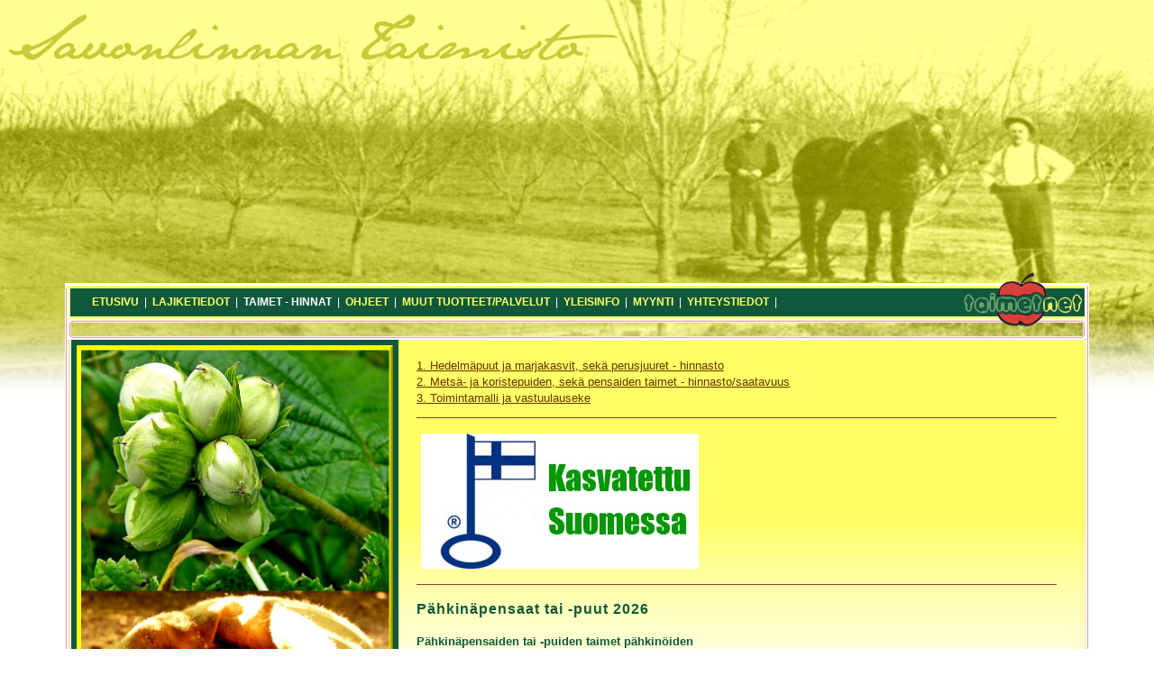

--- FILE ---
content_type: text/html; charset=UTF-8
request_url: https://taimet.net/index.php?pageid=21&aid=76&lang=fi
body_size: 5228
content:
<!DOCTYPE HTML PUBLIC "-//W3C//DTD HTML 4.01 Transitional//EN" "http://www.w3.org/TR/html4/loose.dtd">
<html>
<head>
<title>Taimet.net</title>
<meta name="keywords" content="taimi, taimia, taimet, taimisto, omenapuu, savonlinna, omena, päärynä, luumu, kirsikka, istutus, perusjuuret, aitaverkko, perusjuuri, aitaverkko, hunaja, aprikoosi, luumupuu, kirsikkapuu, päärynäpuu, aprikoosipuu, pookealused, pookealus">
<meta name="description" content="Olemme erilaisiin puuvartisiin kasveihin erikoistunut taimisto Savonlinnassa. Tuotamme omiin, Savonlinnassa kasvaviin, emopuihin pohjautuvaa taimiaineistoa kaikkialle Suomeen.">
<link href="style.css" rel="stylesheet" type="text/css">
<script language="JavaScript" type="text/JavaScript">
<!--
function MM_openBrWindow(theURL,winName,features) { //v2.0
  window.open(theURL,winName,features);
}
//-->
</script>
<meta http-equiv="Content-Type" content="text/html; charset=iso-8859-1">
<meta name="google-site-verification" content="IqgxdV_LT-D87h4PNzsHdfErBi0xCnKt4qXPKfnmCdw" />
</head>

<body>
<table width="1136" border="0" align="center" cellpadding="0" cellspacing="0">
      <tr>
        <td colspan="5"><table width="1036" border="0" cellspacing="0" cellpadding="0">
  <tr>
    <td class="navitdtop"><img src="i/navitdtop.gif" width="990" height="20" alt="-"></td>
    <td rowspan="3"><img src="i/navi_logo.png" width="146" height="77" alt="-"></td>
  </tr>
  <tr>
    <td class="navitd"><a href="index.php?pageid=1&kieli=fi" class="navi">ETUSIVU</a>&nbsp;&nbsp;|&nbsp;&nbsp;<a href="index.php?pageid=3&kieli=fi" class="navi">LAJIKETIEDOT</a>&nbsp;&nbsp;|&nbsp;&nbsp;<a href="index.php?pageid=21&kieli=fi" class="navib">TAIMET - HINNAT</a>&nbsp;&nbsp;|&nbsp;&nbsp;<a href="index.php?pageid=5&kieli=fi" class="navi">OHJEET</a>&nbsp;&nbsp;|&nbsp;&nbsp;<a href="index.php?pageid=2&kieli=fi" class="navi">MUUT TUOTTEET/PALVELUT</a>&nbsp;&nbsp;|&nbsp;&nbsp;<a href="index.php?pageid=49&kieli=fi" class="navi">YLEISINFO</a>&nbsp;&nbsp;|&nbsp;&nbsp;<a href="index.php?pageid=6&kieli=fi" class="navi">MYYNTI</a>&nbsp;&nbsp;|&nbsp;&nbsp;<a href="index.php?pageid=53&kieli=fi" class="navi">YHTEYSTIEDOT</a>&nbsp;&nbsp;|&nbsp;&nbsp;</td>
  </tr>
  <tr>
    <td class="navitdbottom"><img src="i/navitdbottom.gif" width="990" height="26" alt="-"></td>
  </tr>
        </table>
</td>
      </tr>
      <tr>
        <td class="left">&nbsp;</td>
        <td class="paakuvatd"><img src="kuvat/__x__x__pahkina.jpg" alt="Kuva" width="351"></td>
        <td class="maintd"><a href="index.php?pageid=21&aid=4&kieli=fi">1. Hedelmäpuut ja marjakasvit, sekä perusjuuret - hinnasto</a><br /><a href="index.php?pageid=21&aid=64&kieli=fi">2. Metsä- ja koristepuiden, sekä pensaiden taimet - hinnasto/saatavuus</a><br /><a href="index.php?pageid=21&aid=33&kieli=fi">3. Toimintamalli ja vastuulauseke</a><br /><img src="i/main_vv3.gif"><br /><table width="720" border="0" cellpadding="0" cellspacing="0"><tr><td><table align="left" border="0"><tr><td><img src="kuvat/avainlippu2_.jpg" class="image" border="0" width="308" height="150"></td></tr></table><a name="2"></a></td></tr><tr><td><img src="i/main_vv3.gif"></td></tr><tr><td><table align="" border="0"><tr><td></td></tr></table><a name="1"></a><span class="ots">Pähkinäpensaat tai -puut   2026</span><br />&nbsp;<br /><span class="vots">Pähkinäpensaiden tai -puiden taimet pähkinöiden <br />
tuottamista ja nauttimista varten</span><br />&nbsp;<br /><span class="t"><font color=blue>Taimiamme on ennakkotilattavissa erillisen myyntitaimien saatavuusluettelon mukaisesti. Luettelo on esillä sivustollamme vuosittain n. Itsenäisyyspäivän vaiheilta huhtikuun puoliväliin. Pyrimme pitämään luetteloa ajantasaisena, mutta päivitysviivettä saattaa esiintyä. </font color> <br />
<br />
........................... <br />
<br />
<br />
<font color=blue>2026</font color><br />
<br />
<font color=blue>Pähkinäkasvien myyntitaimemme ovat lajitaimia ja lajien myyntitaimien saatavuus/koko- ja hintatiedot ovat nähtävillä metsä- ja koristepuiden taimitaulukossamme.</font color><br />
<br />
<br />
.....................<br />
<br />
<br />
Euroopanpähkinä  IV <font size=-2><font color=brown>Corylus avellana</font size></font color><br />
<br />
Euroopan hasselpähkinä. Kyseessä on useimmiten suurikokoinen lehtipuupensas, jonka juurakon ulkokehälle muodostuu aina uusia kasvuversoja sisäosan ajan oloon kuivettuessa hengiltä. Voidaan myös kasvuohjata vallan hyvin rungolliseksi pieneksi puuksi. Menestyy meillä keskimäärin hyvin. Laji on kuitenkin tarkka sopivasta kasvualustasta. Happamuutta ja suuria peruskosteuden vaihteluja on vältettävä. Samoin liiallista pitempiaikaista märkyyttä. Ravinnetaseen on oltava kohdallaan. Laji on käsittääksemme monien ennakkokäsitystä talvenkestävämpi. Meillä on tiedossamme esim. Nurmeksen pohjoisosassa hyvin menestyvä, täysikasvuinen ja säännöllistä satoa tuottava pähkinäpensasalue (V). Pähkinäpensas tuottaa n.10 grammaisia pähkinöitä joita voidaan käyttää ravinnoksi hyvin monipuolisesti. Pähkinöissä on runsaasti energiaa käyttöömme.<br />
 <br />
<font size=-2><font color=red>Laji on täyteenvarattu ja ei ole saatavilla enää 2025 toimituksiin.</font color></font size> <br />
<br />
Pekaanipähkinä I-II <font size=-2><font color=brown>Carya illinoinensis</font size></font color><br />
<br />
Pohjois-Amerikasta kotoisin oleva suurikokoinen lehtipuu. On mahdollista kasvattaa meilläkin hyvistä siemenalkuperistä. Nuorena hyvin talvenarka. Kalkittu ja tuore, sekä syvämultainen suodattava kasvualusta on eduksi. Paras olisi vegetatiivisesti jalontaa oksastamalla meillä kestävämpiin muihin Juglans-suvun lajeihin, joita käytetään siis tällöin perusjuurina. Pekaanipuusta on saatavilla emämaanosassa monia, hieman toisistaan poikkeavia alalajeja ja -muotoja. Oksastukset onnistuvat helposti. Pekaanipähkinä on paitsi näyttävä suurilehtinen ja -kokoinen puu, myös arvokkaita ja maistuvia pähkinöitä tuottava ravintokasvi. Kukinta toukokuulla on vaatimaton, mutta pähkinät syyskesällä koristeelliset. Pähkinät ovat aika lailla saksanpähkinöiden kaltaisia ja käyttöominaisuudet suunnilleen vastaavat. Terveellisiä ja paljon energiaa sisältäviä pähkinöitä voidaan syödä kypsinä sellaisenaan, käyttää murskattuna leivonnaisiin jne. Puuaines on erittäin arvokasta ja sitä käytetään mm. huonekaluihin ja aseiden tukkeihin.<br />
<br />
<font size=-2><font color=red>Lajin taimia ei ole saatavissa 2025 toimituksiin.</font color></font size>   <br />
<br />
Saksanpähkinä  I-II <font size=-2><font color=brown>Juglans regia</font size></font color><br />
<br />
Arvokas eurooppalainen jalopähkinä, joka tunnetaan laajasti myös nimellä "Common Walnut tree" tai "English Walnut". Meillä saksanpähkinä. Perinteisesti kasvatettu tai ainakin yritetty kasvattaa Suomessa siemenkantoina. On kuitenkin hyvin talvenarka nuorena. Jää usein myös pensastavaksi ja paleltuu kokonaan, ennen pähkinäiden tuotantoikää. Kalkittu ja tuore, sekä syvämultainen suodattava kasvualusta on eduksi. Pekaanien tavoin suosittelemme kasvatusta kestävämpiin Juglans -suvun lajeihin oksastettuna. Hieman meitä lämpimimmissä ilmasto-oloissa saksanpähkinästa tulee kookas ja näyttävä puu. Suuret ja tiheässä olevat lehdet antavat erinomaisen mahdollisuuden käyttää lajia varjopuuna. Kukinta toukokuulla on melko vaatimaton, mutta pähkinät syyskesällä koristeelliset. Pähkinät ovat aika lailla pekaanipähkinöiden kaltaisia ja käyttöominaisuudet suunnilleen vastaavat. Terveellisiä ja paljon energiaa sisältäviä pähkinöitä voidaan syödä kypsinä sellaisenaan, käyttää murskattuna leivonnaisiin jne. Puuaines on erittäin arvokasta ja sitä käytetään mm. huonekaluihin ja aseiden tukkeihin.<br />
<br />
<font size=-2><font color=red>Laji on täyteenvarattu ja ei ole saatavilla enää 2025 toimituksiin.</font color></font size> <br />
 <br />
Turkin(hassel)pähkinä IV <font size=-2><font color=brown>Corylus colurna</font size></font color><br />
<br />
Keskikokoinen lehtipuu, joka menestyy hyvin myös meillä. Yksirunkojohteinen kasvutapa euroopanpähkinästä poiketen. Myös tätä kookkaampi ja järeämpi. Lisätään tavallisesti generatiivisesti siemenestä, mutta voidaan myös oksastaa tai silmustaa. Yleisesti talvenkestävä siinä missä tavallinen pähkinäpensaskin. Kasvualustavaatimukset tarkat, ei happamuutta ja liian suurta kosteutta tai kosteusvaihteluja. Ravinteita oltava riittävästi. Pähkinä on ominaisuuksiltaan ja käyttöarvoltaan euroopanpähkinän kaltainen. Kokoluokka suunnilleen sama. Meillä ihmeen vähän kasvatettu laji. Lieneekö talvenkestävyys ja Turkin-lajinimen etuosa mietityttänyt? Älkää suotta arkailko, kestävä siinä, missä euroopanpähkinäkin. Lisättäessä lajiesittelyyn vielä maininta kohtalaisen kauniista syysväristä, ei käsittääksemme ole mitään syytä, etteikö turkinpähkinäpuu maassamme kasvavana yleistyisi. Suositeltava puu.<br />
<br />
<font size=-2><font color=red>Laji on täyteenvarattu ja ei ole saatavilla enää 2025 toimituksiin.</font color></font size> <br />
<br />
Veripähkinä I-III <font size=-2><font color=brown>Corylus maxima var. purpurea</font size></font color><br />
<br />
Isopähkinän kaunis purppuranpunalehtinen muoto. Kasvumuoto suurikoinen pensas kuten euroopanpähkinällä, mutta ollen sitä voimakaskasvuisempi. Näyttävä ja erottuva monipuolinen pähkinäkasvi, joka sopii mainiosti myös hyötykasviaidanteeksi, sillä sitä voidaan leikata ja muotoilla tehokkaasti, sekä siitä saadaan nautittavaksi terveellisiä hasseltyyppisiä pähkinöitä. Suositeltava dekoratiivinen lajimuoto, joka on ollut Savonlinnakin seudulla vähintäänkin tyydyttävän talvenkestävä. <br />
<br />
<font size=-2><font color=red>Laji on täyteenvarattu ja ei ole saatavilla enää 2025 toimituksiin.</font color></font size> <br />
<br />
..................................................................................................................................<br />
<font size=-2>Vyöhykesuositukset perustuvat kolmeen seikkaan.<br />
1. Omat havaintomme ja kokemuksemme<br />
2. Asiakkailtamme saadut havainnot ja kokemukset<br />
3. Lajikkeista yleisesti käytetyt vyöhykesuositukset<br />
<br />
Mikäli suositus on esim. III-IV, se tarkoittaa lajikkeen menestyvän käsittääksemme yleisesti vyöhykkeellä III, mutta menestyvän myös edullisissa oloissa vyöhykkeellä IV. Huomioitava on myös, jos ajan saatossa lajikkeesta saatavien omien viljelykokemuksiemme karttuessa osoittautuu annettu vyöhykesuositus virheelliseksi, muutamme sitä vastaamaan todellista käsitystämme. <br />
<br />
Muistettava on, että kasvin menestymiseen vaikuttavia tekijöitä on useita.<br />
Ilmasto-olot, ravinnetekijät, maaperän koostumus jne. Vyöhykesuositus on vain yleisluontoinen suositus. Paikallinen pienilmasto ja taitava lannoitus saattaa antaa mahdollisuuden menestyksellä kasvattaa huomattavankin arkoja kasveja. <br />
Aina kannattaa perehtyä ja kokeilla!</font size></span><br /></td></tr><tr><td><img src="i/main_vv3.gif"></td></tr></table></td>
        <td class="right">&nbsp;</td>
      </tr>
      <tr>
        <td class="left">&nbsp;</td>
        <td colspan="2"><table align="center" border="0" cellspacing="5" cellpadding="0">
  <tr>
    <td></td>
  </tr>
</table></td>
        <td class="right">&nbsp;</td>
      </tr>
      <tr>
        <td class="left">&nbsp;</td>
        <td colspan="2" class="bottomtd"><table width="1060" border="0" align="center" cellpadding="0" cellspacing="0">
      <tr>
        <td colspan="2"><table border="0" cellpadding="0" cellspacing="0"><tr><td class="bottomnavitd"><a href="index.php?pageid=3&amp;kieli=fi" class="bottom">LAJIKETIEDOT</a><br />&nbsp;<br /><img src="i/bottom_vv.gif" width="145" height="5" alt="-" /><br /><a href="index.php?pageid=21&amp;aid=14&amp;kieli=fi" class="bottom2">1. Omenapuu</a><br /><img src="i/bottom_vv.gif" width="145" height="5" alt="-" /><br /><a href="index.php?pageid=21&amp;aid=15&amp;kieli=fi" class="bottom2">2. Koristeomenapuu</a><br /><img src="i/bottom_vv.gif" width="145" height="5" alt="-" /><br /><a href="index.php?pageid=21&amp;aid=16&amp;kieli=fi" class="bottom2">3. Päärynäpuu I</a><br /><img src="i/bottom_vv.gif" width="145" height="5" alt="-" /><br /><a href="index.php?pageid=21&amp;aid=84&amp;kieli=fi" class="bottom2">4. Päärynäpuu II</a><br /><img src="i/bottom_vv.gif" width="145" height="5" alt="-" /><br /><a href="index.php?pageid=21&amp;aid=18&amp;kieli=fi" class="bottom2">5. Luumupuu I</a><br /><img src="i/bottom_vv.gif" width="145" height="5" alt="-" /><br /><a href="index.php?pageid=21&amp;aid=85&amp;kieli=fi" class="bottom2">6. Luumupuu II</a><br /><img src="i/bottom_vv.gif" width="145" height="5" alt="-" /><br /><a href="index.php?pageid=21&amp;aid=20&amp;kieli=fi" class="bottom2">7. Aprikoosipuu</a><br /><img src="i/bottom_vv.gif" width="145" height="5" alt="-" /><br /><a href="index.php?pageid=21&amp;aid=61&amp;kieli=fi" class="bottom2">8. Persikkapuu</a><br /><img src="i/bottom_vv.gif" width="145" height="5" alt="-" /><br /><a href="index.php?pageid=21&amp;aid=60&amp;kieli=fi" class="bottom2">9. Pluotipuu</a><br /><img src="i/bottom_vv.gif" width="145" height="5" alt="-" /><br /><a href="index.php?pageid=21&amp;aid=17&amp;kieli=fi" class="bottom2">10. Kirsikkapuu I</a><br /><img src="i/bottom_vv.gif" width="145" height="5" alt="-" /><br /><a href="index.php?pageid=21&amp;aid=27&amp;kieli=fi" class="bottom2">11. Kirsikkapuu ja -pensas II</a><br /><img src="i/bottom_vv.gif" width="145" height="5" alt="-" /><br /><a href="index.php?pageid=21&amp;aid=68&amp;kieli=fi" class="bottom2">12. Makeapihlajapuu</a><br /><img src="i/bottom_vv.gif" width="145" height="5" alt="-" /><br /><a href="index.php?pageid=21&amp;aid=76&amp;kieli=fi" class="bottom2b">13. Pähkinäkasvit</a><br /><img src="i/bottom_vv.gif" width="145" height="5" alt="-" /><br /><a href="index.php?pageid=21&amp;aid=70&amp;kieli=fi" class="bottom2">14. Pensasmustikka</a><br /><img src="i/bottom_vv.gif" width="145" height="5" alt="-" /><br /><a href="index.php?pageid=21&amp;aid=71&amp;kieli=fi" class="bottom2">15. Mustaherukka, viherherukka</a><br /><img src="i/bottom_vv.gif" width="145" height="5" alt="-" /><br /><a href="index.php?pageid=21&amp;aid=72&amp;kieli=fi" class="bottom2">16. Punaherukka, valkoherukka</a><br /><img src="i/bottom_vv.gif" width="145" height="5" alt="-" /><br /><a href="index.php?pageid=21&amp;aid=73&amp;kieli=fi" class="bottom2">17. Karviaismarja</a><br /><img src="i/bottom_vv.gif" width="145" height="5" alt="-" /><br /><a href="index.php?pageid=21&amp;aid=74&amp;kieli=fi" class="bottom2">18. Vadelma</a><br /><img src="i/bottom_vv.gif" width="145" height="5" alt="-" /><br /><a href="index.php?pageid=21&amp;aid=75&amp;kieli=fi" class="bottom2">19. Karhunvadelma</a><br /><img src="i/bottom_vv.gif" width="145" height="5" alt="-" /><br /><a href="index.php?pageid=21&amp;aid=86&amp;kieli=fi" class="bottom2">20. Teivadelma</a><br /><img src="i/bottom_vv.gif" width="145" height="5" alt="-" /><br /><a href="index.php?pageid=21&amp;aid=87&amp;kieli=fi" class="bottom2">21. Pensaspuolukka</a><br /><img src="i/bottom_vv.gif" width="145" height="5" alt="-" /><br /><a href="index.php?pageid=21&amp;aid=69&amp;kieli=fi" class="bottom2">22. Hunajamarja l. Haskap</a><br /><img src="i/bottom_vv.gif" width="145" height="5" alt="-" /><br /><a href="index.php?pageid=21&amp;aid=91&amp;kieli=fi" class="bottom2">23. Saskatoon </a><br /><img src="i/bottom_vv.gif" width="145" height="5" alt="-" /><br /><a href="index.php?pageid=21&amp;aid=95&amp;kieli=fi" class="bottom2">24. Aronia</a><br /><img src="i/bottom_vv.gif" width="145" height="5" alt="-" /></td><td class="bottomnavitd"><a href="index.php?pageid=21&amp;kieli=fi" class="bottom">TAIMET - HINNAT</a><br />&nbsp;<br /><img src="i/bottom_vv.gif" width="145" height="5" alt="-" /><br /><a href="index.php?pageid=21&amp;aid=4&amp;kieli=fi" class="bottom2">1. Hedelmäpuut ja marjakasvit, sekä perusjuuret - hinnasto</a><br /><img src="i/bottom_vv.gif" width="145" height="5" alt="-" /><br /><a href="index.php?pageid=21&amp;aid=64&amp;kieli=fi" class="bottom2">2. Metsä- ja koristepuiden, sekä pensaiden taimet - hinnasto/saatavuus</a><br /><img src="i/bottom_vv.gif" width="145" height="5" alt="-" /><br /><a href="index.php?pageid=21&amp;aid=33&amp;kieli=fi" class="bottom2">3. Toimintamalli ja vastuulauseke</a><br /><img src="i/bottom_vv.gif" width="145" height="5" alt="-" /></td><td class="bottomnavitd"><a href="index.php?pageid=5&amp;kieli=fi" class="bottom">OHJEET</a><br />&nbsp;<br /><img src="i/bottom_vv.gif" width="145" height="5" alt="-" /><br /><a href="index.php?pageid=21&amp;aid=7&amp;kieli=fi" class="bottom2">1) Kasvupaikka</a><br /><img src="i/bottom_vv.gif" width="145" height="5" alt="-" /><br /><a href="index.php?pageid=21&amp;aid=8&amp;kieli=fi" class="bottom2">2) Taimien hankinta</a><br /><img src="i/bottom_vv.gif" width="145" height="5" alt="-" /><br /><a href="index.php?pageid=21&amp;aid=9&amp;kieli=fi" class="bottom2">3) Taimien istuttaminen</a><br /><img src="i/bottom_vv.gif" width="145" height="5" alt="-" /><br /><a href="index.php?pageid=21&amp;aid=10&amp;kieli=fi" class="bottom2">4) Istuttamisen jälkeinen ensimmäinen kasvukausi ja talvi</a><br /><img src="i/bottom_vv.gif" width="145" height="5" alt="-" /><br /><a href="index.php?pageid=21&amp;aid=11&amp;kieli=fi" class="bottom2">5) Ensimmäinen leikkaus</a><br /><img src="i/bottom_vv.gif" width="145" height="5" alt="-" /><br /><a href="index.php?pageid=21&amp;aid=12&amp;kieli=fi" class="bottom2">6) Istuttamisen jälkeinen toinen kasvukausi ja talvi</a><br /><img src="i/bottom_vv.gif" width="145" height="5" alt="-" /><br /><a href="index.php?pageid=21&amp;aid=13&amp;kieli=fi" class="bottom2">7) Toinen leikkaus ja myöhäisempi aika</a><br /><img src="i/bottom_vv.gif" width="145" height="5" alt="-" /></td><td class="bottomnavitd"><a href="index.php?pageid=2&amp;kieli=fi" class="bottom">MUUT TUOTTEET/PALVELUT</a><br />&nbsp;<br /><img src="i/bottom_vv.gif" width="145" height="5" alt="-" /><br /><a href="index.php?pageid=21&amp;aid=34&amp;kieli=fi" class="bottom2">1. Perusjuuret - Rootstocks</a><br /><img src="i/bottom_vv.gif" width="145" height="5" alt="-" /><br /><a href="index.php?pageid=21&amp;aid=65&amp;kieli=fi" class="bottom2">2. Jalo-oksat - Scions</a><br /><img src="i/bottom_vv.gif" width="145" height="5" alt="-" /><br /><a href="index.php?pageid=21&amp;aid=38&amp;kieli=fi" class="bottom2">3. Maanpeitekangas</a><br /><img src="i/bottom_vv.gif" width="145" height="5" alt="-" /><br /><a href="index.php?pageid=21&amp;aid=37&amp;kieli=fi" class="bottom2">4. Rungon- ja juuristonsuojat </a><br /><img src="i/bottom_vv.gif" width="145" height="5" alt="-" /><br /><a href="index.php?pageid=21&amp;aid=82&amp;kieli=fi" class="bottom2">5. TEHO -myyränloukku</a><br /><img src="i/bottom_vv.gif" width="145" height="5" alt="-" /><br /><a href="index.php?pageid=21&amp;aid=36&amp;kieli=fi" class="bottom2">6. Sidontanauhat</a><br /><img src="i/bottom_vv.gif" width="145" height="5" alt="-" /><br /><a href="index.php?pageid=21&amp;aid=79&amp;kieli=fi" class="bottom2">7. Tuki- ja merkintäkepit</a><br /><img src="i/bottom_vv.gif" width="145" height="5" alt="-" /><br /><a href="index.php?pageid=21&amp;aid=77&amp;kieli=fi" class="bottom2">8. Tuentavaijeri ja kiristimet</a><br /><img src="i/bottom_vv.gif" width="145" height="5" alt="-" /><br /><a href="index.php?pageid=21&amp;aid=78&amp;kieli=fi" class="bottom2">9. Klipsit ja kiinnikkeet</a><br /><img src="i/bottom_vv.gif" width="145" height="5" alt="-" /><br /><a href="index.php?pageid=21&amp;aid=80&amp;kieli=fi" class="bottom2">10. Nimiöintitarvikkeet</a><br /><img src="i/bottom_vv.gif" width="145" height="5" alt="-" /><br /><a href="index.php?pageid=21&amp;aid=88&amp;kieli=fi" class="bottom2">11. Merkintävälineet</a><br /><img src="i/bottom_vv.gif" width="145" height="5" alt="-" /><br /><a href="index.php?pageid=21&amp;aid=81&amp;kieli=fi" class="bottom2">12. Jalonnusteippi ja -vaha</a><br /><img src="i/bottom_vv.gif" width="145" height="5" alt="-" /><br /><a href="index.php?pageid=21&amp;aid=67&amp;kieli=fi" class="bottom2">13. LÖWE -oksasakset</a><br /><img src="i/bottom_vv.gif" width="145" height="5" alt="-" /><br /><a href="index.php?pageid=21&amp;aid=83&amp;kieli=fi" class="bottom2">14. SIBERIAN RED -talvivalkosipuli</a><br /><img src="i/bottom_vv.gif" width="145" height="5" alt="-" /><br /><a href="index.php?pageid=21&amp;aid=39&amp;kieli=fi" class="bottom2">15. Hunaja</a><br /><img src="i/bottom_vv.gif" width="145" height="5" alt="-" /><br /><a href="index.php?pageid=21&amp;aid=41&amp;kieli=fi" class="bottom2">16. Muut palvelut</a><br /><img src="i/bottom_vv.gif" width="145" height="5" alt="-" /><br /><a href="index.php?pageid=21&amp;aid=56&amp;kieli=fi" class="bottom2">17. Lahjakortti</a><br /><img src="i/bottom_vv.gif" width="145" height="5" alt="-" /><br /><a href="index.php?pageid=21&amp;aid=89&amp;kieli=fi" class="bottom2">18. Domainit</a><br /><img src="i/bottom_vv.gif" width="145" height="5" alt="-" /></td><td class="bottomnavitd"><a href="index.php?pageid=49&amp;kieli=fi" class="bottom">YLEISINFO</a><br />&nbsp;<br /><img src="i/bottom_vv.gif" width="145" height="5" alt="-" /><br /><a href="index.php?pageid=21&amp;aid=54&amp;kieli=fi" class="bottom2">Kasvuvyöhykkeet</a><br /><img src="i/bottom_vv.gif" width="145" height="5" alt="-" /><br /><a href="index.php?pageid=21&amp;aid=51&amp;kieli=fi" class="bottom2">Lämpösumma</a><br /><img src="i/bottom_vv.gif" width="145" height="5" alt="-" /><br /><a href="index.php?pageid=21&amp;aid=52&amp;kieli=fi" class="bottom2">D-arvo</a><br /><img src="i/bottom_vv.gif" width="145" height="5" alt="-" /><br /><a href="index.php?pageid=21&amp;aid=31&amp;kieli=fi" class="bottom2">Terveysinfo</a><br /><img src="i/bottom_vv.gif" width="145" height="5" alt="-" /><br /><a href="index.php?pageid=21&amp;aid=30&amp;kieli=fi" class="bottom2">Kasvinterveysinfo</a><br /><img src="i/bottom_vv.gif" width="145" height="5" alt="-" /></td><td class="bottomnavitd"><a href="index.php?pageid=6&amp;kieli=fi" class="bottom">MYYNTI</a><br />&nbsp;<br /><img src="i/bottom_vv.gif" width="145" height="5" alt="-" /><br /><a href="index.php?pageid=21&amp;aid=62&amp;kieli=fi" class="bottom2">Myynti</a><br /><img src="i/bottom_vv.gif" width="145" height="5" alt="-" /></td><td class="bottomnavitd"><a href="index.php?pageid=53&amp;kieli=fi" class="bottom">YHTEYSTIEDOT</a><br />&nbsp;<br /><img src="i/bottom_vv.gif" width="145" height="5" alt="-" /><br /><a href="index.php?pageid=21&amp;aid=55&amp;kieli=fi" class="bottom2">Savonlinnan Taimisto</a><br /><img src="i/bottom_vv.gif" width="145" height="5" alt="-" /><br /><a href="index.php?pageid=21&amp;aid=43&amp;kieli=fi" class="bottom2">Savonlinna Nursery</a><br /><img src="i/bottom_vv.gif" width="145" height="5" alt="-" /></td></tr></table>          </td>
      </tr>
    </table></td>
        <td class="right">&nbsp;</td>
      </tr>
      <tr>
        <td colspan="4"><img src="i/bottom3.gif" width="1136" height="56" border="0" usemap="#MapMap"></td>
  </tr>
      <tr>
        <td colspan="4"><div align="center" class="t">N e m i n e m   &nbsp;p e c u n i a   &nbsp;d i v i t e m&nbsp;&nbsp;f e c i t ,   &nbsp;p o m a r i u m   &nbsp;e s t
                  </div></td>
      </tr>
</table>
</table>
</body>
</html>


--- FILE ---
content_type: text/css
request_url: https://taimet.net/style.css
body_size: 703
content:
html {
	min-width: 1150px;
	}

body {
	background-color: #FFF;
	padding: 0px;
	background-image: url(i/body_bg3.jpg);
	background-repeat: no-repeat;
	background-position: center 0px;
	background-size: 100% auto;
	width: 100%;
	min-width: 1150px;
	width: auto;
	margin-top: 300px;
	margin-right: 0px;
	margin-bottom: 0px;
	margin-left: 0px;
}
.navitdtop {
	height: 20px;
}
.navitdbottom {
	height: 26px;
}


.navitd {
	background-image: url(i/navitdbg4.gif);
	height: 31px;
	font-family: Verdana, Arial, Helvetica, sans-serif;
	font-size: 12px;
	color: #FFFFFF;
	padding-left: 30px;
	width: 960px;
}
.flashtd {
	background-image: url(flash/bg.gif);
}

.left {
	background-image: url(i/leftbg.gif);
	width: 7px;
}
.paakuvatd {
	vertical-align: top;
	background-color: #10583C;
	padding: 6px;
	width: 351px;
}
.bottomtd {
	vertical-align: top;
	padding-right: 15px;
	padding-top: 25px;
	padding-bottom: 25px;
	padding-left: 20px;
	background-repeat: no-repeat;
	background-position: top;
}
.bottomtd2 {
	vertical-align: top;
	padding-right: 25px;
	padding-top: 10px;
	padding-bottom: 10px;
	padding-left: 25px;
	background-image: url(../i/bottom_bg2.gif);
}

.bottomnavitd {
	vertical-align: top;
	padding-right: 10px;
	width: 130px;
}
.right {
	background-image: url(i/rightbg.gif);
	width: 5px;
}
.maintd {
	background-image: url(i/maintdbg2.gif);
	vertical-align: top;
	width: 721px;
	padding: 20px;
	background-color: #FFFFFF;
	background-repeat: repeat-x;
}
.t {
	font-family: Verdana, Arial, Helvetica, sans-serif;
	font-size: 13px;
	line-height: 20px;
	color: #10583C;
}
/* Pakolliset loppuu*/
.t10 {
	font-family: Verdana, Arial, Helvetica, sans-serif;
	font-size: 11px;
	line-height: 14px;
	color: #10583C;
}
.at {
	font-family: Verdana, Arial, Helvetica, sans-serif;
	font-size: 12px;
	line-height: 18px;
	color: #666666;
}
.ots {
	font-family: Tahoma, Arial;
	font-size: 16px;
	line-height: 18px;
	font-weight: bold;
	color: #10583C;
	letter-spacing: 1px;
}
.aots {
	font-family: Tahoma, Arial;
	font-size: 12px;
	line-height: 14px;
	font-weight: bold;
	color: #10583C;
	letter-spacing: 1px;
}
.avots {
	font-family: Verdana, Arial, Helvetica, sans-serif;
	font-size: 12px;
	font-weight: bold;
	color: #10583C;
}
.vots {
	font-family: Verdana, Arial, Helvetica, sans-serif;
	font-size: 13px;
	line-height: 18px;
	color: #10583C;
	font-weight: bold;
}


b {
	font-size: 13px;
	color: #10583C;
}

a:link {
	font-family: Verdana, Arial, Helvetica, sans-serif;
	font-size: 13px;
	color: #663300;
	text-decoration: underline;
	line-height: 18px;
}
a:visited {
	font-family: Verdana, Arial, Helvetica, sans-serif;
	font-size: 13px;
	color: #663300;
	text-decoration: underline;
	line-height: 18px;
}
a:active {
	font-family: Verdana, Arial, Helvetica, sans-serif;
	font-size: 13px;
	color: #663300;
	text-decoration: underline;
	line-height: 18px;
}
a:hover {
	font-family: Verdana, Arial, Helvetica, sans-serif;
	font-size: 13px;
	color: #CC0000;
	line-height: 18px;
}
a.navi:link {
	font-family: Verdana, Arial, Helvetica, sans-serif;
	font-size: 12px;
	font-weight: bold;
	color: #FF6;
	text-decoration: none;
	line-height: 18px;
}
a.navi:visited {
	font-family: Verdana, Arial, Helvetica, sans-serif;
	font-size: 12px;
	font-weight: bold;
	color: #FF6;
	text-decoration: none;
	line-height: 18px;
}
a.navi:active {
	font-family: Verdana, Arial, Helvetica, sans-serif;
	font-size: 12px;
	font-weight: bold;
	color: #FF6;
	text-decoration: none;
	line-height: 18px;
}
a.navi:hover {
	font-family: Verdana, Arial, Helvetica, sans-serif;
	font-size: 12px;
	font-weight: bold;
	color: #FFFFFF;
	text-decoration: underline;
	line-height: 18px;
}
a.navib:link {
	font-family: Verdana, Arial, Helvetica, sans-serif;
	font-size: 12px;
	font-weight: bold;
	color: #FFF;
	text-decoration: none;
	line-height: 14px;
}
a.navib:visited {
	font-family: Verdana, Arial, Helvetica, sans-serif;
	font-size: 12px;
	font-weight: bold;
	color: #FFF;
	text-decoration: none;
	line-height: 14px;
}
a.navib:active {
	font-family: Verdana, Arial, Helvetica, sans-serif;
	font-size: 12px;
	font-weight: bold;
	color: #FFF;
	text-decoration: none;
	line-height: 14px;
}
a.navib:hover {
	font-family: Verdana, Arial, Helvetica, sans-serif;
	font-size: 12px;
	font-weight: bold;
	color: #FFFFFF;
	text-decoration: underline;
	line-height: 14px;
}
a.bottom:link {
	font-family: Verdana, Arial, Helvetica, sans-serif;
	font-size: 12px;
	color: #333;
	text-decoration: none;
}
a.bottom:visited {
	font-family: Verdana, Arial, Helvetica, sans-serif;
	font-size: 12px;
	color: #333;
	text-decoration: none;
}
a.bottom:active {
	font-family: Verdana, Arial, Helvetica, sans-serif;
	font-size: 12px;
	color: #333;
	text-decoration: none;
}
a.bottom:hover {
	font-family: Verdana, Arial, Helvetica, sans-serif;
	font-size: 12px;
	color: #10583C;
	text-decoration: none;
}
a.bottom2:link {
	font-family: Arial, Helvetica, sans-serif;
	font-size: 11px;
	color: #333;
	text-decoration: none;
	line-height: 16px;
}
a.bottom2:visited {
	font-family: Arial, Helvetica, sans-serif;
	font-size: 11px;
	color: #333;
	text-decoration: none;
	line-height: 16px;
}
a.bottom2:active {
	font-family: Arial, Helvetica, sans-serif;
	font-size: 11px;
	color: #333;
	text-decoration: none;
	line-height: 16px;
}
a.bottom2:hover {
	font-family: Arial, Helvetica, sans-serif;
	font-size: 11px;
	color: #10583C;
	text-decoration: none;
	line-height: 16px;
}
a.bottom3:link {
	font-family: Arial, Helvetica, sans-serif;
	font-size: 11px;
	color: #333;
	text-decoration: none;
	line-height: 16px;
}
a.bottom3:visited {
	font-family: Arial, Helvetica, sans-serif;
	font-size: 11px;
	color: #333;
	text-decoration: none;
	line-height: 16px;
}
a.bottom3:active {
	font-family: Arial, Helvetica, sans-serif;
	font-size: 11px;
	color: #333;
	text-decoration: none;
	line-height: 16px;
}
a.bottom3:hover {
	font-family: Arial, Helvetica, sans-serif;
	font-size: 11px;
	color: #10583C;
	text-decoration: none;
	line-height: 16px;
}

/* Pakolliset */
.textarea {
	font-family: Verdana, Arial, Helvetica, sans-serif;
	font-size: 12px;
	color: #333333;
	width: 180px;
	border: 1px solid #2F578A;
	background-color: #EEEEEE;
	overflow: auto;
	margin: 1px;
}
.button {
	font-family: Verdana, Arial, Helvetica, sans-serif;
	font-size: 12px;
	font-weight: bold;
	color: #FFFFFF;
	background-color: #31598C;
	border: 1px solid #000000;
}
.textfield {
	font-family: Verdana, Arial, Helvetica, sans-serif;
	font-size: 12px;
	color: #333333;
	width: 180px;
	border: 1px solid #30588B;
	margin: 1px;
	background-color: #EEEEEE;
}

.image {
	border-color: #6EA068;
	margin: 2px;
}
pre	{
	margin: 0px;
	padding: 0px;
}
.maintable {

}
.mainostaulu {
	float: none;
	padding-top: 126px;
	vertical-align: top;
}
